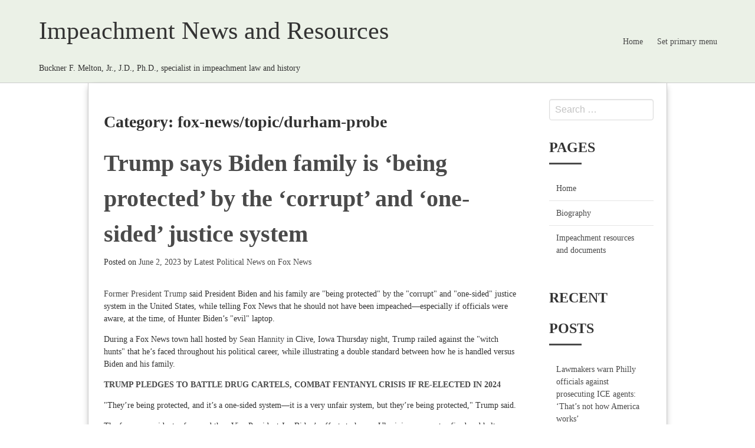

--- FILE ---
content_type: text/html; charset=UTF-8
request_url: http://bucknermelton.com/category/fox-news-topic-durham-probe
body_size: 28390
content:
<!DOCTYPE html>
<html lang="en-US">
<head>
<meta charset="UTF-8">
<meta http-equiv="X-UA-Compatible" content="IE=edge">
<meta name="viewport" content="width=device-width, initial-scale=1, maximum-scale=1">
<link rel="profile" href="http://gmpg.org/xfn/11">
<link rel="pingback" href="http://bucknermelton.com/xmlrpc.php">
<title>fox-news/topic/durham-probe &#8211; Impeachment News and Resources</title>
<meta name='robots' content='max-image-preview:large' />
<link rel='dns-prefetch' href='//s.w.org' />
<link rel="alternate" type="application/rss+xml" title="Impeachment News and Resources &raquo; Feed" href="http://bucknermelton.com/feed" />
<link rel="alternate" type="application/rss+xml" title="Impeachment News and Resources &raquo; Comments Feed" href="http://bucknermelton.com/comments/feed" />
<link rel="alternate" type="application/rss+xml" title="Impeachment News and Resources &raquo; fox-news/topic/durham-probe Category Feed" href="http://bucknermelton.com/category/fox-news-topic-durham-probe/feed" />
		<!-- This site uses the Google Analytics by MonsterInsights plugin v8.10.0 - Using Analytics tracking - https://www.monsterinsights.com/ -->
							<script
				src="//www.googletagmanager.com/gtag/js?id=UA-153720950-1"  data-cfasync="false" data-wpfc-render="false" type="text/javascript" async></script>
			<script data-cfasync="false" data-wpfc-render="false" type="text/javascript">
				var mi_version = '8.10.0';
				var mi_track_user = true;
				var mi_no_track_reason = '';
				
								var disableStrs = [
															'ga-disable-UA-153720950-1',
									];

				/* Function to detect opted out users */
				function __gtagTrackerIsOptedOut() {
					for (var index = 0; index < disableStrs.length; index++) {
						if (document.cookie.indexOf(disableStrs[index] + '=true') > -1) {
							return true;
						}
					}

					return false;
				}

				/* Disable tracking if the opt-out cookie exists. */
				if (__gtagTrackerIsOptedOut()) {
					for (var index = 0; index < disableStrs.length; index++) {
						window[disableStrs[index]] = true;
					}
				}

				/* Opt-out function */
				function __gtagTrackerOptout() {
					for (var index = 0; index < disableStrs.length; index++) {
						document.cookie = disableStrs[index] + '=true; expires=Thu, 31 Dec 2099 23:59:59 UTC; path=/';
						window[disableStrs[index]] = true;
					}
				}

				if ('undefined' === typeof gaOptout) {
					function gaOptout() {
						__gtagTrackerOptout();
					}
				}
								window.dataLayer = window.dataLayer || [];

				window.MonsterInsightsDualTracker = {
					helpers: {},
					trackers: {},
				};
				if (mi_track_user) {
					function __gtagDataLayer() {
						dataLayer.push(arguments);
					}

					function __gtagTracker(type, name, parameters) {
						if (!parameters) {
							parameters = {};
						}

						if (parameters.send_to) {
							__gtagDataLayer.apply(null, arguments);
							return;
						}

						if (type === 'event') {
							
														parameters.send_to = monsterinsights_frontend.ua;
							__gtagDataLayer(type, name, parameters);
													} else {
							__gtagDataLayer.apply(null, arguments);
						}
					}

					__gtagTracker('js', new Date());
					__gtagTracker('set', {
						'developer_id.dZGIzZG': true,
											});
															__gtagTracker('config', 'UA-153720950-1', {"forceSSL":"true","link_attribution":"true"} );
										window.gtag = __gtagTracker;										(function () {
						/* https://developers.google.com/analytics/devguides/collection/analyticsjs/ */
						/* ga and __gaTracker compatibility shim. */
						var noopfn = function () {
							return null;
						};
						var newtracker = function () {
							return new Tracker();
						};
						var Tracker = function () {
							return null;
						};
						var p = Tracker.prototype;
						p.get = noopfn;
						p.set = noopfn;
						p.send = function () {
							var args = Array.prototype.slice.call(arguments);
							args.unshift('send');
							__gaTracker.apply(null, args);
						};
						var __gaTracker = function () {
							var len = arguments.length;
							if (len === 0) {
								return;
							}
							var f = arguments[len - 1];
							if (typeof f !== 'object' || f === null || typeof f.hitCallback !== 'function') {
								if ('send' === arguments[0]) {
									var hitConverted, hitObject = false, action;
									if ('event' === arguments[1]) {
										if ('undefined' !== typeof arguments[3]) {
											hitObject = {
												'eventAction': arguments[3],
												'eventCategory': arguments[2],
												'eventLabel': arguments[4],
												'value': arguments[5] ? arguments[5] : 1,
											}
										}
									}
									if ('pageview' === arguments[1]) {
										if ('undefined' !== typeof arguments[2]) {
											hitObject = {
												'eventAction': 'page_view',
												'page_path': arguments[2],
											}
										}
									}
									if (typeof arguments[2] === 'object') {
										hitObject = arguments[2];
									}
									if (typeof arguments[5] === 'object') {
										Object.assign(hitObject, arguments[5]);
									}
									if ('undefined' !== typeof arguments[1].hitType) {
										hitObject = arguments[1];
										if ('pageview' === hitObject.hitType) {
											hitObject.eventAction = 'page_view';
										}
									}
									if (hitObject) {
										action = 'timing' === arguments[1].hitType ? 'timing_complete' : hitObject.eventAction;
										hitConverted = mapArgs(hitObject);
										__gtagTracker('event', action, hitConverted);
									}
								}
								return;
							}

							function mapArgs(args) {
								var arg, hit = {};
								var gaMap = {
									'eventCategory': 'event_category',
									'eventAction': 'event_action',
									'eventLabel': 'event_label',
									'eventValue': 'event_value',
									'nonInteraction': 'non_interaction',
									'timingCategory': 'event_category',
									'timingVar': 'name',
									'timingValue': 'value',
									'timingLabel': 'event_label',
									'page': 'page_path',
									'location': 'page_location',
									'title': 'page_title',
								};
								for (arg in args) {
																		if (!(!args.hasOwnProperty(arg) || !gaMap.hasOwnProperty(arg))) {
										hit[gaMap[arg]] = args[arg];
									} else {
										hit[arg] = args[arg];
									}
								}
								return hit;
							}

							try {
								f.hitCallback();
							} catch (ex) {
							}
						};
						__gaTracker.create = newtracker;
						__gaTracker.getByName = newtracker;
						__gaTracker.getAll = function () {
							return [];
						};
						__gaTracker.remove = noopfn;
						__gaTracker.loaded = true;
						window['__gaTracker'] = __gaTracker;
					})();
									} else {
										console.log("");
					(function () {
						function __gtagTracker() {
							return null;
						}

						window['__gtagTracker'] = __gtagTracker;
						window['gtag'] = __gtagTracker;
					})();
									}
			</script>
				<!-- / Google Analytics by MonsterInsights -->
				<script type="text/javascript">
			window._wpemojiSettings = {"baseUrl":"https:\/\/s.w.org\/images\/core\/emoji\/13.1.0\/72x72\/","ext":".png","svgUrl":"https:\/\/s.w.org\/images\/core\/emoji\/13.1.0\/svg\/","svgExt":".svg","source":{"concatemoji":"http:\/\/bucknermelton.com\/wp-includes\/js\/wp-emoji-release.min.js?ver=5.8.12"}};
			!function(e,a,t){var n,r,o,i=a.createElement("canvas"),p=i.getContext&&i.getContext("2d");function s(e,t){var a=String.fromCharCode;p.clearRect(0,0,i.width,i.height),p.fillText(a.apply(this,e),0,0);e=i.toDataURL();return p.clearRect(0,0,i.width,i.height),p.fillText(a.apply(this,t),0,0),e===i.toDataURL()}function c(e){var t=a.createElement("script");t.src=e,t.defer=t.type="text/javascript",a.getElementsByTagName("head")[0].appendChild(t)}for(o=Array("flag","emoji"),t.supports={everything:!0,everythingExceptFlag:!0},r=0;r<o.length;r++)t.supports[o[r]]=function(e){if(!p||!p.fillText)return!1;switch(p.textBaseline="top",p.font="600 32px Arial",e){case"flag":return s([127987,65039,8205,9895,65039],[127987,65039,8203,9895,65039])?!1:!s([55356,56826,55356,56819],[55356,56826,8203,55356,56819])&&!s([55356,57332,56128,56423,56128,56418,56128,56421,56128,56430,56128,56423,56128,56447],[55356,57332,8203,56128,56423,8203,56128,56418,8203,56128,56421,8203,56128,56430,8203,56128,56423,8203,56128,56447]);case"emoji":return!s([10084,65039,8205,55357,56613],[10084,65039,8203,55357,56613])}return!1}(o[r]),t.supports.everything=t.supports.everything&&t.supports[o[r]],"flag"!==o[r]&&(t.supports.everythingExceptFlag=t.supports.everythingExceptFlag&&t.supports[o[r]]);t.supports.everythingExceptFlag=t.supports.everythingExceptFlag&&!t.supports.flag,t.DOMReady=!1,t.readyCallback=function(){t.DOMReady=!0},t.supports.everything||(n=function(){t.readyCallback()},a.addEventListener?(a.addEventListener("DOMContentLoaded",n,!1),e.addEventListener("load",n,!1)):(e.attachEvent("onload",n),a.attachEvent("onreadystatechange",function(){"complete"===a.readyState&&t.readyCallback()})),(n=t.source||{}).concatemoji?c(n.concatemoji):n.wpemoji&&n.twemoji&&(c(n.twemoji),c(n.wpemoji)))}(window,document,window._wpemojiSettings);
		</script>
		<style type="text/css">
img.wp-smiley,
img.emoji {
	display: inline !important;
	border: none !important;
	box-shadow: none !important;
	height: 1em !important;
	width: 1em !important;
	margin: 0 .07em !important;
	vertical-align: -0.1em !important;
	background: none !important;
	padding: 0 !important;
}
</style>
	<link rel='stylesheet' id='wp-block-library-css'  href='http://bucknermelton.com/wp-includes/css/dist/block-library/style.min.css?ver=5.8.12' type='text/css' media='all' />
<link rel='stylesheet' id='style-css'  href='http://bucknermelton.com/wp-content/themes/beam/style.css?ver=5.8.12' type='text/css' media='all' />
<script type='text/javascript' src='http://bucknermelton.com/wp-content/plugins/google-analytics-for-wordpress/assets/js/frontend-gtag.min.js?ver=8.10.0' id='monsterinsights-frontend-script-js'></script>
<script data-cfasync="false" data-wpfc-render="false" type="text/javascript" id='monsterinsights-frontend-script-js-extra'>/* <![CDATA[ */
var monsterinsights_frontend = {"js_events_tracking":"true","download_extensions":"doc,pdf,ppt,zip,xls,docx,pptx,xlsx","inbound_paths":"[{\"path\":\"\\\/go\\\/\",\"label\":\"affiliate\"},{\"path\":\"\\\/recommend\\\/\",\"label\":\"affiliate\"}]","home_url":"http:\/\/bucknermelton.com","hash_tracking":"false","ua":"UA-153720950-1","v4_id":""};/* ]]> */
</script>
<script type='text/javascript' src='http://bucknermelton.com/wp-content/plugins/1and1-wordpress-assistant/js/cookies.js?ver=5.8.12' id='1and1-wp-cookies-js'></script>
<link rel="https://api.w.org/" href="http://bucknermelton.com/wp-json/" /><link rel="alternate" type="application/json" href="http://bucknermelton.com/wp-json/wp/v2/categories/961" /><link rel="EditURI" type="application/rsd+xml" title="RSD" href="http://bucknermelton.com/xmlrpc.php?rsd" />
<link rel="wlwmanifest" type="application/wlwmanifest+xml" href="http://bucknermelton.com/wp-includes/wlwmanifest.xml" /> 
<meta name="generator" content="WordPress 5.8.12" />
<style id="kirki-inline-styles">.site-header{background-color:#ebf1e7;}.navbar-item{color:#4a4a4a;}.navbar-burger{color:#4a4a4a;}.site-footer{background-color:#ebf1e7;color:#4a4a4a;}.footer-navigation a,.site-footer a{color:#4a4a4a;}body{font-family:Georgia,Times,"Times New Roman",serif;font-size:14px;font-weight:400;letter-spacing:0px;line-height:1.5;text-align:left;text-transform:none;color:#333333;}</style></head>

<body class="archive category category-fox-news-topic-durham-probe category-961 group-blog width-980px sidebar-right">
        <header id="masthead" class="site-header">
		<div class="container">
            <nav class="navbar is-transparent">
                            <div class="navbar-brand">
                    <div class="navbar-brand-wrap">
                                        <p class="site-name">Impeachment News and Resources</p>
                                        <p class="site-description">Buckner F. Melton, Jr., J.D., Ph.D., specialist in impeachment law and history</p>
                                        </div>
                    <div class="navbar-burger burger" data-target="navbar">
                    <span></span>
                    <span></span>
                    <span></span>
                    </div>
                </div>
                                <div id="navbar" class="navbar-menu ">
                    <div class="navbar-end">
                      <ul id="menu-fallback-menu" class="menu"><a class="navbar-item" href="/">Home</a><a class="navbar-item" href="http://bucknermelton.com/wp-admin/nav-menus.php">Set primary menu</a></ul>
                      </div>
                </div>
            </nav>
		</div>
      
    </header><!-- #header-->
			<div id="content" class="container site-content">
		<div class="columns site-content-inner">
			<div id="primary" class="column is-9 content-area">
				<main id="main" class="site-main">

				
					<header class="page-header">
						<h1 class="page-title">Category: <span>fox-news/topic/durham-probe</span></h1>					</header><!-- .page-header -->

					<article id="post-62218" class="post-62218 post type-post status-publish format-standard hentry category-1913622f-98d6-5f1c-90a3-3d8e30e6d114 category-article category-fnc category-fox-news category-fox-news-news-events-russia-investigation category-fox-news-person-donald-trump category-fox-news-person-hunter-biden category-fox-news-person-joe-biden category-fox-news-politics category-fox-news-politics-executive-white-house category-fox-news-politics-justice-department category-fox-news-shows-hannity category-fox-news-shows-hannity-transcript-hannitys-monologue category-fox-news-tech-topics-fbi category-fox-news-topic-durham-probe">
	<header class="entry-header">
		<h1 class="entry-title"><a href="https://www.foxnews.com/politics/trump-says-biden-family-being-protected-corrupt-one-sided-justice-system" rel="bookmark">Trump says Biden family is &#8216;being protected&#8217; by the &#8216;corrupt&#8217; and &#8216;one-sided&#8217; justice system</a></h1>

				<div class="entry-meta">
		<span class="posted-on">Posted on <a href="https://www.foxnews.com/politics/trump-says-biden-family-being-protected-corrupt-one-sided-justice-system" rel="bookmark"><time class="entry-date published updated" datetime="2023-06-02T02:55:28+00:00">June 2, 2023</time></a></span><span class="byline"> by <span class="author vcard"><a class="url fn n" href="http://bucknermelton.com/author/latest-political-news-on-fox-news">Latest Political News on Fox News</a></span></span>		</div><!-- .entry-meta -->
			</header><!-- .entry-header -->

	
	<div class="entry-content">
		<p><a href="https://www.foxnews.com/category/person/donald-trump" >Former President Trump</a> said President Biden and his family are "being protected" by the "corrupt" and "one-sided" justice system in the United States, while telling Fox News that he should not have been impeached—especially if officials were aware, at the time, of Hunter Biden’s "evil" laptop.</p> <p>During a Fox News town hall hosted by <a href="https://www.foxnews.com/video/6328638265112" >Sean Hannity</a> in Clive, Iowa Thursday night, Trump railed against the "witch hunts" that he’s faced throughout his political career, while illustrating a double standard between how he is handled versus Biden and his family.</p> <p><a href="https://www.foxnews.com/politics/trump-deploy-military-assets-inflict-maximum-damage-cartels-elected-2024" ><strong>TRUMP PLEDGES TO BATTLE DRUG CARTELS, COMBAT FENTANYL CRISIS IF RE-ELECTED IN 2024</strong></a></p> <p>"They’re being protected, and it’s a one-sided system—it is a very unfair system, but they’re being protected," Trump said.</p> <p>The former president referenced then-Vice President Joe Biden’s efforts to have a Ukrainian prosecutor fired and halt an investigation into Burisma Holdings—a Ukrainian natural gas firm where Hunter Biden sat on the board.</p> <p>During a call in July 2019, Trump pressed Ukrainian President Volodymyr Zelenskyy to launch investigations into the Biden family’s actions and business dealings in Ukraine—specifically Hunter Biden’s ventures with Ukrainian natural gas firm Burisma Holdings, and Joe Biden’s successful efforts in having the prosecutor, Viktor Shokin, ousted.</p> <p>Trump's request came after millions in U.S. military aid to Ukraine had been frozen, which Democrats cited as a quid pro quo arrangement. Democrats also claimed Trump was meddling in the 2020 presidential election by asking a foreign leader to look into a Democratic political opponent.</p> <p>But Trump’s questions about Hunter Biden were not unfounded. Hunter Biden, at the time of Trump’s first impeachment, had already been under federal criminal investigation for his tax affairs, prompted by suspicious foreign transactions, for more than a year.</p> <p><a href="https://www.foxnews.com/politics/ukraine-prosecutor-biden-burisma-back-off-state-department-files" ><strong>FLASHBACK: EX-UKRAINE PROSECUTOR SAID HE WAS TOLD TO BACK OFF PROBE OF BIDEN-LINKED FIRM, FILES SHOW</strong></a></p> <p>That investigation, which is ongoing and being run out of the U.S. Attorney’s Office for Delaware, was opened in 2018.</p> <p>Fox News Digital first reported the existence of some type of federal investigation involving Hunter Biden in October 2020, ahead of the last presidential election. It became known then that the FBI had <a href="https://www.foxnews.com/politics/fbi-purported-hunter-biden-laptop-sources" >subpoenaed the laptop</a> purportedly belonging to Hunter Biden in the course of an existing <a href="https://www.foxnews.com/politics/laptop-hunter-biden-linked-fbi-money-laundering-probe" >money laundering investigation.</a></p> <p>"When you look at all of this criminality <a href="https://www.foxnews.com/politics/senate-gop-demand-answers-on-status-of-security-clearances-for-signatories-of-hunter-biden-laptop-letter" >like the laptop </a>has so much stuff on it," Trump said during the town hall Thursday. "It’s so bad. It's so evil, and yet, they don’t want to do anything."</p> <p>Trump said the laptop "even affected the impeachment hoax number one." </p> <p>"If they read the laptop, and they had the laptop, it should not have proceeded, because I was right," Trump said. "It is a dual system of government."</p> <p>Trump added: "You can’t have law and order in a country where you have such corruption."</p> <p>The House voted to impeach Trump in December 2019 on two counts— abuse of power and obstruction of Congress. The Senate voted for acquittal in February 2020. Trump was also impeached in January 2021 on a charge of inciting an insurrection for the Jan. 6 Capitol riot—making him the first and only president to be impeached, and ultimately acquitted, twice in history.</p> <p><a href="https://www.foxnews.com/politics/trump-targeted-look-investigations-involving-former-president-from-russia-mar-a-lago" ><strong>TRUMP TARGETED: A LOOK AT PROBES INVOLVING THE FORMER PRESIDENT; FROM STORMY DANIELS TO RUSSIA TO MAR-A-LAGO</strong></a></p> <p>Meanwhile, Trump shifted, reflecting on the Russia investigation. </p> <p>"From the day I got in, I was under siege by people that had been in Washington for many years, put in there by different presidents," Trump said. "In most cases, people that were against me."</p> <p>He added: "They spied on my campaign, they did all sorts of things. I was under investigation and under siege and so were my people." </p> <p>Trump said that if he "wasn’t tough," he "wouldn’t be here right now." </p> <p>"I guarantee that if I didn’t fight back, I wouldn’t be here," Trump said. "What they did was so bad, and they’ve been caught now." <br><br>Trump was referring to Special Counsel John Durham’s final report, which Fox News Digital first reported last month. Durham, after years of investigating, found that the Department of Justice and FBI "failed to uphold their mission of strict fidelity to the law" when it launched the Trump-Russia investigation.</p> <p><a href="https://www.foxnews.com/politics/trump-heavy-price-pay-comey-democrats-release-durham-report" ><strong>TRUMP SAYS THERE 'MUST BE A HEAVY PRICE TO PAY' FOR COMEY, DEMOCRATS AFTER RELEASE OF DURHAM REPORT</strong></a></p> <p>Durham was appointed by former Attorney General Bill Barr to investigate the origins of the FBI's original Russia investigation, known as "Crossfire Hurricane." That investigation looked into whether the <a href="https://www.foxnews.com/media/trump-president-2024-not-just-possible-but-likely-historian" ><u>Trump campaign</u></a> coordinated with Russia to influence the 2016 presidential election.</p> <p>Durham also found that the FBI relied significantly on "investigative leads provided or funded (directly or indirectly) by Trump's political opponents." </p> <p><a href="https://www.foxnews.com/download" ><strong>CLICK HERE TO GET THE FOX NEWS APP</strong></a></p> <p>"So far, nothing’s happened to them of consequence," Trump said. </p> <p>Durham is expected to testify before the House Judiciary Committee on his investigation's findings later this month. </p>	</div><!-- .entry-content -->
	
	<footer class="entry-meta">
	<span class="cat-links clearfix">Posted in <a href="http://bucknermelton.com/category/1913622f-98d6-5f1c-90a3-3d8e30e6d114" rel="category tag">1913622f-98d6-5f1c-90a3-3d8e30e6d114</a>, <a href="http://bucknermelton.com/category/article" rel="category tag">article</a>, <a href="http://bucknermelton.com/category/fnc" rel="category tag">fnc</a>, <a href="http://bucknermelton.com/category/fox-news" rel="category tag">Fox News</a>, <a href="http://bucknermelton.com/category/fox-news-news-events-russia-investigation" rel="category tag">fox-news/news-events/russia-investigation</a>, <a href="http://bucknermelton.com/category/fox-news-person-donald-trump" rel="category tag">fox-news/person/donald-trump</a>, <a href="http://bucknermelton.com/category/fox-news-person-hunter-biden" rel="category tag">fox-news/person/hunter-biden</a>, <a href="http://bucknermelton.com/category/fox-news-person-joe-biden" rel="category tag">fox-news/person/joe-biden</a>, <a href="http://bucknermelton.com/category/fox-news-politics" rel="category tag">fox-news/politics</a>, <a href="http://bucknermelton.com/category/fox-news-politics-executive-white-house" rel="category tag">fox-news/politics/executive/white-house</a>, <a href="http://bucknermelton.com/category/fox-news-politics-justice-department" rel="category tag">fox-news/politics/justice-department</a>, <a href="http://bucknermelton.com/category/fox-news-shows-hannity" rel="category tag">fox-news/shows/hannity</a>, <a href="http://bucknermelton.com/category/fox-news-shows-hannity-transcript-hannitys-monologue" rel="category tag">fox-news/shows/hannity/transcript/hannitys-monologue</a>, <a href="http://bucknermelton.com/category/fox-news-tech-topics-fbi" rel="category tag">fox-news/tech/topics/fbi</a>, <a href="http://bucknermelton.com/category/fox-news-topic-durham-probe" rel="category tag">fox-news/topic/durham-probe</a></span>	</footer><!-- .entry-meta -->

</article><!-- #post-## -->
<article id="post-61958" class="post-61958 post type-post status-publish format-standard hentry category-8cf5d49f-2722-5cfc-ae64-a8998864aa6c category-article category-fnc category-fox-news category-fox-news-news-events-russia-investigation category-fox-news-person-donald-trump category-fox-news-person-jerrold-nadler category-fox-news-politics category-fox-news-topic-durham-probe category-fox-news-world-world-regions-russia">
	<header class="entry-header">
		<h1 class="entry-title"><a href="https://www.foxnews.com/politics/nadler-claims-trump-campaign-russia-collusion-contradicted-durham-report" rel="bookmark">Nadler claims of Trump-campaign Russia collusion contradicted by Durham report</a></h1>

				<div class="entry-meta">
		<span class="posted-on">Posted on <a href="https://www.foxnews.com/politics/nadler-claims-trump-campaign-russia-collusion-contradicted-durham-report" rel="bookmark"><time class="entry-date published updated" datetime="2023-05-23T09:00:03+00:00">May 23, 2023</time></a></span><span class="byline"> by <span class="author vcard"><a class="url fn n" href="http://bucknermelton.com/author/latest-political-news-on-fox-news">Latest Political News on Fox News</a></span></span>		</div><!-- .entry-meta -->
			</header><!-- .entry-header -->

	
	<div class="entry-content">
		<p><a href="https://www.foxnews.com/category/person/jerrold-nadler" >Rep. Jerry Nadler, D-N.Y.,</a> once said it was "very clear" the Trump campaign colluded with the Russians in the 2016 election — a claim later contradicted by the release of Special Counsel John Durham's report on the Russia investigation.</p> <p>"It’s become very clear that the Trump campaign colluded with the Russians in trying to subvert the election," Nadler told CNN in November 2018. "The president is right to be nervous right now, because it appears that time is running out when he can hold himself above the law."</p> <p><a href="https://www.foxnews.com/politics/durham-report-contradicts-guarantee-maxine-waters-trump-colluded-russia" ><strong>DURHAM REPORT CONTRADICTS 'GUARANTEE' FROM MAXINE WATERS THAT TRUMP COLLUDED WITH RUSSIA</strong></a></p> <p>The comments now conflict with <a href="https://www.foxnews.com/opinion/durham-report-heres-how-restore-accountability-rule-law" >the Durham report</a>, which concluded in May that federal agencies had no "actual evidence of collusion" to justify its launch of the Trump-Russia investigation. This added to the conclusion of Special Counsel Robert Mueller's report in 2019 that determined there was no evidence of a criminal plot to influence the 2016 election. </p> <p>Nadler, in the 2018 interview, said evidence would soon surface to prove Trump's personal involvement in collusion with Russia.</p> <p>"The walls are tightening about his knowledge of the collusion with the Russians," Nadler said. </p> <p><a href="https://www.foxnews.com/media/adam-schiff-repeatedly-claimed-evidence-russian-collusion-denounces-durham-report-flawed" ><strong><u>ADAM SCHIFF, WHO REPEATEDLY CLAIMED EVIDENCE OF RUSSIAN COLLUSION, DENOUNCES DURHAM REPORT AS 'FLAWED'</u></strong></a></p> <p>This evidence never arose, but Nadler later said in a January 2020 interview with CBS that Trump attempted to rig the 2020 election just "as he worked with the Russians to try to rig the 2016 election." The comments came amid the impeachment push over Trump's call with <a href="https://www.foxnews.com/category/world/volodymyr-zelenskyy" >Ukrainian President Volodymr Zelensky</a> to investigate then-candidate Joe Biden.</p> <p>"The reason he did that was in order to extort a foreign government to smear his political opponents for his personal benefits and to help try to rig the 2020 election as he worked with the Russians to try to rig the 2016 election," Nadler said. "Same pattern."</p> <p><a href="https://www.foxnews.com/politics/durham-doj-fbi-failed-uphold-mission-strict-fidelity-law-trump-russia-probe" ><strong><u>DURHAM FINDS DOJ, FBI 'FAILED TO UPHOLD' MISSION OF 'STRICT FIDELITY TO THE LAW' IN TRUMP-RUSSIA PROBE</u></strong></a></p> <p><a href="https://foxnews.com/download" ><strong><u>CLICK HERE TO GET THE FOX NEWS APP</u></strong></a></p> <p>The Durham report concluded the Trump-Russia investigation was based upon "raw, unanalyzed and uncorroborated intelligence." The launch of the investigation despite the lack of evidence, the report said, showed the Department of Justice and FBI "failed to uphold their mission of strict fidelity to the law." The report also concluded the agencies relied heavily upon leads for information "provided or funded (directly or indirectly) by Trump's political opponents."</p>	</div><!-- .entry-content -->
	
	<footer class="entry-meta">
	<span class="cat-links clearfix">Posted in <a href="http://bucknermelton.com/category/8cf5d49f-2722-5cfc-ae64-a8998864aa6c" rel="category tag">8cf5d49f-2722-5cfc-ae64-a8998864aa6c</a>, <a href="http://bucknermelton.com/category/article" rel="category tag">article</a>, <a href="http://bucknermelton.com/category/fnc" rel="category tag">fnc</a>, <a href="http://bucknermelton.com/category/fox-news" rel="category tag">Fox News</a>, <a href="http://bucknermelton.com/category/fox-news-news-events-russia-investigation" rel="category tag">fox-news/news-events/russia-investigation</a>, <a href="http://bucknermelton.com/category/fox-news-person-donald-trump" rel="category tag">fox-news/person/donald-trump</a>, <a href="http://bucknermelton.com/category/fox-news-person-jerrold-nadler" rel="category tag">fox-news/person/jerrold-nadler</a>, <a href="http://bucknermelton.com/category/fox-news-politics" rel="category tag">fox-news/politics</a>, <a href="http://bucknermelton.com/category/fox-news-topic-durham-probe" rel="category tag">fox-news/topic/durham-probe</a>, <a href="http://bucknermelton.com/category/fox-news-world-world-regions-russia" rel="category tag">fox-news/world/world-regions/russia</a></span>	</footer><!-- .entry-meta -->

</article><!-- #post-## -->
<article id="post-61816" class="post-61816 post type-post status-publish format-standard hentry category-a7e4eac0-4935-5f5c-a0e3-115d0ef770ed category-article category-fnc category-fox-news category-fox-news-news-events-russia-investigation category-fox-news-person-donald-trump category-fox-news-person-maxine-waters category-fox-news-politics category-fox-news-topic-durham-probe category-fox-news-world-world-regions-russia">
	<header class="entry-header">
		<h1 class="entry-title"><a href="https://www.foxnews.com/politics/durham-report-contradicts-guarantee-maxine-waters-trump-colluded-russia" rel="bookmark">Durham report contradicts &#8216;guarantee&#8217; from Maxine Waters that Trump colluded with Russia</a></h1>

				<div class="entry-meta">
		<span class="posted-on">Posted on <a href="https://www.foxnews.com/politics/durham-report-contradicts-guarantee-maxine-waters-trump-colluded-russia" rel="bookmark"><time class="entry-date published updated" datetime="2023-05-18T20:29:28+00:00">May 18, 2023</time></a></span><span class="byline"> by <span class="author vcard"><a class="url fn n" href="http://bucknermelton.com/author/latest-political-news-on-fox-news">Latest Political News on Fox News</a></span></span>		</div><!-- .entry-meta -->
			</header><!-- .entry-header -->

	
	<div class="entry-content">
		<p>Rep. Maxine Waters, D-Calif., once said she guaranteed that President Donald Trump colluded with Russia to win the White House in 2016 – a claim contradicted by this week's release of Special Counsel John Durham's report on the Trump investigation.</p> <p>"Here you have a president who I can tell you, I guarantee you, is in collusion with the Russians to undermine our democracy," Waters said in September 2017.</p> <p><a href="https://www.foxnews.com/media/adam-schiff-repeatedly-claimed-evidence-russian-collusion-denounces-durham-report-flawed" ><strong>ADAM SCHIFF, WHO REPEATEDLY CLAIMED EVIDENCE OF RUSSIAN COLLUSION, DENOUNCES DURHAM REPORT AS 'FLAWED'</strong></a></p> <p>The Durham probe, released nearly six years after that comment, determined that the investigation into the Trump campaign's connection with Russia was premised on "raw, unanalyzed and uncorroborated intelligence." The investigation, the report concluded, had no "actual evidence of collusion" to justify its launch, and the actions from the Department of Justice and FBI "failed to uphold their mission of strict fidelity to the law."</p> <p>Waters emerged as an early proponent of the Russia collusion theory. She introduced legislation to investigate Trump over collusion claims less than a month after his inauguration. She later called for his impeachment.</p> <p>"I will fight every day until he is impeached," Waters said in April 2017. "Impeach 45."</p> <p><a href="https://www.foxnews.com/politics/durham-doj-fbi-failed-uphold-mission-strict-fidelity-law-trump-russia-probe" ><strong>DURHAM FINDS DOJ, FBI 'FAILED TO UPHOLD' MISSION OF 'STRICT FIDELITY TO THE LAW' IN TRUMP-RUSSIA PROBE</strong></a></p> <p>The Durham <a href="https://www.foxnews.com/politics/durham-doj-fbi-failed-uphold-mission-strict-fidelity-law-trump-russia-probe" >probe</a> concluded the core problem with the launch of the Russia collusion investigation, which was titled "Crossfire Hurricane," was that it relied on information from sources openly opposed to Trump's presidency.</p> <p>"In particular, there was significant reliance on investigative leads provided or funded (directly or indirectly) by Trump's political opponents," the report stated. "The Department did not adequately examine or question these materials and the motivations of those providing them, even when at about the same time the Director of the FBI and others learned of significant and potentially contrary intelligence."</p> <p><a href="https://www.foxnews.com/media/karine-jean-pierre-ends-press-briefing-pressed-durham-report-fled-podium" ><strong>JEAN PIERRE ENDS BRIEFING AFTER BEING PRESSED ON DURHAM REPORT</strong></a></p> <p><a href="https://foxnews.com/download" ><strong><u>CLICK HERE TO GET THE FOX NEWS APP</u></strong></a></p> <p>Special Counsel Robert Mueller released his <a href="https://www.foxnews.com/media/karine-jean-pierre-ends-press-briefing-pressed-durham-report-fled-podium" >investigation</a> into Trump-Russia collusion in April 2019, concluding there was no evidence of criminal conspiracy to influence the 2016 election.</p> <p>Waters' office did not respond to a request for comment.</p>	</div><!-- .entry-content -->
	
	<footer class="entry-meta">
	<span class="cat-links clearfix">Posted in <a href="http://bucknermelton.com/category/a7e4eac0-4935-5f5c-a0e3-115d0ef770ed" rel="category tag">a7e4eac0-4935-5f5c-a0e3-115d0ef770ed</a>, <a href="http://bucknermelton.com/category/article" rel="category tag">article</a>, <a href="http://bucknermelton.com/category/fnc" rel="category tag">fnc</a>, <a href="http://bucknermelton.com/category/fox-news" rel="category tag">Fox News</a>, <a href="http://bucknermelton.com/category/fox-news-news-events-russia-investigation" rel="category tag">fox-news/news-events/russia-investigation</a>, <a href="http://bucknermelton.com/category/fox-news-person-donald-trump" rel="category tag">fox-news/person/donald-trump</a>, <a href="http://bucknermelton.com/category/fox-news-person-maxine-waters" rel="category tag">fox-news/person/maxine-waters</a>, <a href="http://bucknermelton.com/category/fox-news-politics" rel="category tag">fox-news/politics</a>, <a href="http://bucknermelton.com/category/fox-news-topic-durham-probe" rel="category tag">fox-news/topic/durham-probe</a>, <a href="http://bucknermelton.com/category/fox-news-world-world-regions-russia" rel="category tag">fox-news/world/world-regions/russia</a></span>	</footer><!-- .entry-meta -->

</article><!-- #post-## -->
<article id="post-60888" class="post-60888 post type-post status-publish format-standard hentry category-96b725d1-d095-5bec-ae03-4f495607c52d category-article category-fnc category-fox-news category-fox-news-news-events-russia-investigation category-fox-news-person-donald-trump category-fox-news-politics category-fox-news-politics-house-of-representatives-democrats category-fox-news-politics-justice-department category-fox-news-politics-senate-democrats category-fox-news-politics-trump-impeachment-inquiry category-fox-news-tech-topics-fbi category-fox-news-topic-durham-probe category-fox-news-us-democratic-party">
	<header class="entry-header">
		<h1 class="entry-title"><a href="https://www.foxnews.com/politics/trump-targeted-look-investigations-involving-former-president-from-russia-mar-a-lago" rel="bookmark">Trump targeted: A look at probes involving the former president; from Stormy Daniels to Russia to Mar-a-Lago</a></h1>

				<div class="entry-meta">
		<span class="posted-on">Posted on <a href="https://www.foxnews.com/politics/trump-targeted-look-investigations-involving-former-president-from-russia-mar-a-lago" rel="bookmark"><time class="entry-date published" datetime="2022-08-11T06:00:22+00:00">August 11, 2022</time>
 (Updated <time class="updated" datetime="2023-03-31T06:00:22+00:00">March 31, 2023)</time></a></span><span class="byline"> by <span class="author vcard"><a class="url fn n" href="http://bucknermelton.com/author/latest-political-news-on-fox-news">Latest Political News on Fox News</a></span></span>		</div><!-- .entry-meta -->
			</header><!-- .entry-header -->

	
	<div class="entry-content">
		<p>Former President Trump was indicted by a Manhattan grand jury Thursday after a years-long investigation led by the Manhattan District Attorney's Office. </p> <p>The former president of the United States and the leading Republican candidate for the White House in 2024 was charged Thursday, after weeks of speculation on whether Manhattan District Attorney Alvin Bragg would seek to indict him related to hush money payments made before the 2016 presidential election. </p> <p>Trump's presidency was clouded by investigations — several probed whether he colluded with Russia to influence the 2016 election, some focused on his finances, and others led to impeachment, making him the first president in United States history to have been impeached twice.</p> <p>Trump’s post-presidential life is reminiscent of his days in the Oval Office, marred by probes which the former president and his allies say are all just part of an effort by his political opponents to derail his 2024 presidential campaign.</p> <p>Trump was indicted on March 30, 2023 after the Manhattan District Attorney's Office's years-long investigation, possibly for hush money payments. </p> <p>Manhattan District Attorney Alvin Bragg has been investigating Trump for hush money payments made leading up to the 2016 presidential election. </p> <p><a href="https://www.foxnews.com/politics/trump-indicted-manhattan-da-probe-stormy-daniels-hush-money-payment" ><strong>TRUMP INDICTED AFTER MANHATTAN DA PROBE FOR HUSH MONEY PAYMENTS</strong></a></p> <p>These include the $130,000 payment made to adult film actress Stormy Daniels, and the $150,000 payment made to former Playboy model <a href="https://www.foxnews.com/politics/prosecutors-wont-charge-national-enquirer-parent-company-over-payment-to-ex-playboy-model-who-claimed-trump-affair" ><u>Karen McDougal. </u></a></p> <p><a href="https://www.foxnews.com/politics/manhattan-das-office-asked-meeting-law-enforcement-possible-trump-indictment" ><strong>MANHATTAN DA'S OFFICE 'ASKED FOR A MEETING' WITH LAW ENFORCEMENT AHEAD OF POSSIBLE TRUMP INDICTMENT</strong></a></p> <p>Hush money <a href="https://www.foxnews.com/politics/trump-manhattan-da-case-bob-costello-testifies-grand-jury-says-michael-cohen-serial-liar" ><u>payments</u></a> made to both McDougal and Daniels were revealed and reported by Fox News in 2018. Those payments had been investigated by the U.S. Attorney's Office in the Southern District of New York and by the Federal Election Commission. </p> <p>Federal prosecutors in the Southern District of New York opted out of charging Trump related to the Stormy Daniels payment in 2019, even as Cohen implicated him as part of his plea deal. The Federal Election Commission also tossed its investigation into the matter in 2021.</p> <p>The charges stem from the $130,000 hush money payment then-Trump lawyer Michael Cohen made to adult film actress Stormy Daniels, whose legal name is Stephanie Clifford, in the weeks leading up to the 2016 presidential election in exchange for her silence about an alleged sexual encounter with Trump in 2006. </p> <p>Cohen was sentenced to three years in prison in 2018 after pleading guilty to federal charges, including tax evasion, lying to Congress, and campaign finance violations. Cohen pleaded guilty to arranging payments to Daniels and model Karen McDougal to prevent them from going public with alleged affairs with Trump, which Trump has repeatedly denied. </p> <p>Cohen said Trump directed those payments. Federal prosecutors opted out of charging Trump related to the Stormy Daniels payment in 2018, even as Cohen implicated him as part of his plea deal.</p> <p>Cohen paid Daniels $130,000 through his own company and was later reimbursed by Trump's company, which logged the payments as "legal expenses." McDougal received $150,000 through the publisher of the supermarket tabloid the National Enquirer.</p> <p>The Trump Organization "grossed up" Cohen’s reimbursement for Daniels' payment for "tax purposes," according to federal prosecutors who filed the 2018 criminal charges against Cohen for the payments. </p> <p>Trump has repeatedly denied wrongdoing with regard to the payments made to Daniels, and has repeatedly said the payments were "not a campaign violation," but rather a "simple private transaction." </p> <p>The Federal Election Commission in 2021 tossed its investigation into the matter.</p> <p>The line of inquiry and potential charges come as part of an investigation opened in 2019 by then-Manhattan District Attorney Cyrus Vance. The probe was focused on possible bank, insurance and tax fraud. The case initially involved financial dealings of Trump’s Manhattan properties, including his flagship Fifth Avenue building, Trump Tower, and the valuation of his 213-acre estate Seven Springs in Westchester.</p> <p>The investigation last year led to tax fraud charges against The Trump Organization, and its finance chief Allen Weisselberg, who pleaded guilty.</p> <p><a href="https://www.foxnews.com/politics/trump-arrives-deposition-new-york-attorney-general-letitia-james-civil-investigation" ><strong>TRUMP INVOKES FIFTH AMENDMENT RIGHTS IN DEPOSITION FOR NEW YORK AG JAMES' CIVIL INVESTIGATION</strong></a></p> <p>Attorney General Merrick Garland appointed Jack Smith, a DOJ official, as special counsel to investigate Trump's alleged improper retention of classified records from his presidency at his Mar-a-Lago home. </p> <p>Smith has also taken over the Justice Department’s investigation into the Capitol riot on Jan. 6, 2021—specifically whether Trump or other officials and entities interfered with the peaceful transfer of power following the 2020 presidential election, including the certification of the Electoral College vote on Jan. 6, 2021.</p> <p>President Biden is also currently under special counsel investigation for his alleged improper retention of classified records from the Obama administration. Former Vice President Pence also had classified records at his home—a matter under review by the Justice Department. </p> <p>The appointment of a special counsel in the matter comes after the FBI, in August, in an unprecedented move, raided Trump’s private residence at <a href="https://www.foxnews.com/politics/trump-says-mar-a-lago-home-florida-siege-fbi-agents" >Mar-a-Lago i</a>n connection with an investigation into classified records the former president allegedly took with him from the White House.</p> <p>The raid was related to the National Archives and Records Administration (NARA), which said earlier this year that Trump <a href="https://www.foxnews.com/politics/national-archives-says-former-president-trump-took-classified-national-security-information-to-mar-a-lago" >took 15 boxes</a> of presidential records to his personal residence in Florida. Those boxes allegedly contained "classified national security information," and official correspondence between Trump and foreign heads of state.</p> <p>The NARA notified Congress in February that the agency recovered the 15 boxes from Mar-a-Lago and "identified items marked as classified national security information within the boxes." The matter was referred to the Justice Department by NARA.</p> <p><a href="https://www.foxnews.com/politics/fbi-would-not-let-trump-attorneys-agents-raided-mar-a-lago-warrant-nara" ><strong><u>FBI WOULD NOT LET TRUMP ATTORNEYS IN ROOMS AS AGENTS RAIDED MAR-A-LAGO, WARRANT FOCUSED ON NARA: SOURCE</u></strong></a></p> <p>Trump, earlier this year, said the National Archives did not "find" the documents, but that they were "given, upon request." Sources close to the former president said he had been cooperating and there was "no need" for the raid.</p> <p>Classified material that was reportedly confiscated by the FBI during the raid Monday included a letter to Trump from former President Obama, a letter from Kim Jong Un, a birthday dinner menu and a cocktail napkin.</p> <p>Last year, a federal appeals court paved the way for the House Ways and Means Committee to finally obtain Trump’s tax returns from the Internal Revenue Service—something the panel had been trying to obtain since 2019, under a law that permits the disclosure of an individual's tax returns to the congressional committee.</p> <p>Trump sought emergency intervention measures from the Supreme Court in an attempt to temporarily block any release of these tax records, but was denied. </p> <p>Democrats, in December 2022, released a report on Trump's tax returns. </p> <p>The committee claimed that the IRS failed to audit Trump effectively while he was in office. However, there was no evidence of collusion between the Trump administration and the IRS, nor are there any records of the former president pushing back against reviews of his tax information.</p> <p>New York Attorney General Letitia James, a Democrat, has been investigating Trump since she took office in January 2019. James brought a lawsuit against Trump in September alleging he and his company misled banks and others about the value of his assets.</p> <p>James’ claimed that Trump and his children, Donald Jr., Ivanka and Eric, as well as his associates and businesses, allegedly committed "numerous acts of fraud and misrepresentation" regarding financial statements.</p> <p>James alleged Trump "inflated his net worth by billions of dollars" and said his children helped him to do so.</p> <p>Over the summer, Trump appeared in downtown New York City for his deposition before New York Attorney General Letitia James. James’ office has been <a href="https://www.foxnews.com/category/politics/finance/investigations" >conducting a civil investigation</a> into the Trump Organization to find out whether Trump and his company improperly inflated the value of assets on financial statements in order to obtain loans and tax benefits. </p> <p>"I did nothing wrong, which is why, after five years of looking, the Federal, State and local governments, together with the Fake News Media, have found nothing," Trump said in a statement in August. </p> <p>"The <a href="https://www.foxnews.com/category/us/constitution" >United States Constitution</a> exists for this very purpose, and I will utilize it to the fullest extent to defend myself against this malicious attack by this administration, this Attorney General’s Office, and all other attacks on my family, my business, and our Country."</p> <p><a href="https://www.foxnews.com/politics/trump-raid-linked-doj-national-archives-probe-into-classified-docs-allegedly-taken-mar-a-lago" ><strong>TRUMP RAID LINKED TO DOJ, NATIONAL ARCHIVES PROBE INTO CLASSIFIED DOCS ALLEGEDLY TAKEN TO MAR-A-LAGO</strong></a></p> <p>"I once asked, ‘If you’re innocent, why are you taking the Fifth Amendment?’ Now I know the answer to that question," he continued. "When your family, your company, and all the people in your orbit have become the targets of an unfounded, politically motivated Witch Hunt supported by lawyers, prosecutors, and the Fake News Media, you have no choice." </p> <p>"If there was any question in my mind, the raid of my home, Mar-a-Lago, on Monday by <a href="https://www.foxnews.com/category/tech/topics/fbi">the FBI,</a> just two days prior to this deposition, wiped out any uncertainty," Trump said. "I have absolutely no choice because the current Administration and many prosecutors in this Country have lost all moral and ethical bounds of decency."</p> <p>Trump added: "Accordingly, under the advice of my counsel and for all of the above reasons, I declined to answer the questions under the rights and privileges afforded to every citizen under the United States Constitution."</p> <p>A spokesperson for the New York State Attorney General’s Office confirmed that the office conducted Trump’s deposition.</p> <p>"Attorney General Letitia James took part in the deposition during which Mr. Trump invoked his Fifth Amendment right against self-incrimination," the spokesperson said. "Attorney General James will pursue the facts and the law wherever they may lead."</p> <p>When Trump took office in January 2017, the FBI was in the middle of conducting a counterintelligence investigation into whether candidate Donald Trump and members of his campaign were colluding or coordinating with Russia to influence the 2016 election. That investigation was referred to inside the bureau as "Crossfire Hurricane," and began on July 31, 2016.</p> <p>That investigation was opened, despite then-CIA Director John Brennan briefing <a href="https://www.foxnews.com/category/person/barack-obama" >then-President Obama</a> on July 28, 2016 about a purported proposal from one of Hillary Clinton's campaign foreign policy advisers "to vilify Donald Trump by stirring up a scandal claiming interference by the Russian security service."</p> <p>In September 2016, the CIA properly forwarded that information through a Counterintelligence Operational Lead (CIOL) to then-FBI Director James Comey and then-Deputy Assistant Director of Counterintelligence Peter Strzok, with the subject line: "Crossfire Hurricane."</p> <p>Fox News first obtained and reported on the CIOL, which stated: "The following information is provided for the exclusive use of your bureau for background investigative action or lead purposes as appropriate."</p> <p><a href="https://www.foxnews.com/politics/despite-acquittal-durham-trial-of-sussmann-added-to-evidence-clinton-campaign-plotted-to-tie-trump-to-russia" ><strong>DESPITE ACQUITTAL, DURHAM TRIAL OF SUSSMANN ADDED TO EVIDENCE CLINTON CAMPAIGN PLOTTED TO TIE TRUMP TO RUSSIA</strong></a></p> <p> "An exchange [REDACTED] discussing US presidential candidate Hillary Clinton’s approval of a plan concerning US presidential candidate Donald Trump and Russian hackers hampering US elections as a means of distracting the public from her use of a private email server," the referral states.</p> <p>It is unclear how the FBI handled that memo.</p> <p>Special Counsel John Durham is currently investigating the origins of the FBI's Trump-Russia probe. </p> <p>After Trump’s victory and during the presidential transition period, Comey briefed Trump on the now-infamous anti-Trump dossier, containing salacious allegations of purported coordination between Trump and the Russian government. It was authored by Christopher Steele, an ex-British intelligence officer.</p> <p>The DOJ inspector general later revealed that the unverified dossier helped serve as the basis for controversial Foreign Intelligence Surveillance Act (FISA) warrants obtained against former Trump campaign aide Carter Page. </p> <p>It is now widely known that Hillary Clinton’s presidential campaign and the Democratic National Committee funded the dossier through the law firm Perkins Coie.</p> <p><a href="https://www.foxnews.com/politics/hillary-clinton-approved-trump-russian-bank-allegations-sussmann-trial" ><strong><u>HILLARY CLINTON APPROVED DISSEMINATION OF TRUMP-RUSSIAN BANK ALLEGATIONS TO MEDIA, CAMPAIGN MANAGER TESTIFIES</u></strong></a></p> <p>During the early months of Trump’s administration, Jeff Sessions, who served as attorney general at the time, recused himself from oversight of the FBI’s Russia investigation, due to his involvement with the Trump campaign, per Justice Department regulations. Then-Deputy Attorney General Rod Rosenstein was then tasked with oversight of the investigation.</p> <p>Trump, in May 2017, fired then-FBI Director James Comey. Comey, during his June 2017 testimony to Congress, said he deliberately leaked a memo from a key meeting with Trump to a friend after he was fired in order to prompt the appointment of a special counsel.</p> <p>"I asked a friend of mine to share the content of the memo with a reporter—I thought that might prompt the appointment of a special counsel," Comey testified.</p> <p>Days after Comey was fired, Rosenstein appointed Special Counsel Robert Mueller to take over the FBI’s Trump-Russia probe.</p> <p>The Mueller investigation clouded the Trump administration for nearly two years.</p> <p><a href="https://www.foxnews.com/politics/declassified-trump-russia-probe-docs-to-date-what-to-know" ><strong>DECLASSIFIED TRUMP-RUSSIA PROBE DOCS TO DATE: WHAT TO KNOW </strong></a></p> <p>Simultaneously, investigations into Trump-Russia allegations were launched on Capitol Hill—in both chambers of Congress.</p> <p>The House Permanent Select Committee on Intelligence and the Senate Intelligence Committee opened investigations into whether Trump and members of his campaign colluded with Russia to influence the 2016 presidential race. </p> <p>Neither the House nor Senate investigation found evidence of collusion between Trump and Russia. </p> <p>After nearly two years, Mueller’s investigation, which concluded in March 2019, yielded no evidence of criminal conspiracy or coordination between the Trump campaign and Russian officials during the 2016 presidential election.</p> <p>Mueller, though, did not draw a conclusion on whether the president obstructed justice. At the time, then-Attorney General Bill Barr and Rosenstein concluded the evidence from the Mueller case was "not sufficient to establish that the President committed an obstruction-of-justice offense."</p> <p>Once Mueller’s findings were made public, congressional Democrats seized on the issue of obstruction of justice, and began ramping up investigations on matters that spanned from Trump’s personal finances to security clearances for Trump administration officials, all whilst the drumbeat of impeachment built within the House Democratic caucus.</p> <p>In March 2019, House Judiciary Committee Chairman Jerrold Nadler, D-N.Y., announced a wide-ranging probe into almost every aspect of Trump’s administration, business ventures, and family dealings, subpoenaing more than 81 individuals and entities to investigate "alleged obstruction of justice, public corruption, and other abuses of power by President Trump." </p> <p><a href="https://www.foxnews.com/politics/impeachment-drumbeat-builds-on-left-as-house-kicks-probes-into-high-gear" ><strong>FLASHBACK: IMPEACHMENT DRUMBEAT BUILDS ON LEFT, AS HOUSE SHIFTS PROBES INTO HIGH GEAR</strong></a></p> <p>But Nadler wasn’t alone— a number of other House panels also stepped up inquiries.</p> <p>The House Foreign Affairs Committee, which was chaired, at the time, by Rep. Eliot Engel, D-N.Y., dissolved the panel’s subcommittee on terrorism and re-directed those resources to a subcommittee dedicated, instead, to investigations related to Trump—specifically his relationships and communications with foreign officials, such as Russian President Vladimir Putin.</p> <p>Congressional committees, at the time, were also seeking access to State Department employees and contractors with knowledge of Trump's communications with Putin, including the "linguists, translators, or interpreters" who participated in or listened to Trump-Putin meetings.</p> <p><a href="https://www.foxnews.com/politics/schiff-says-there-is-direct-evidence-of-collusion-between-trump-campaign-and-russia" ><strong>FLASHBACK: <u>SCHIFF SAYS THERE IS 'DIRECT EVIDENCE' OF COLLUSION BETWEEN TRUMP CAMPAIGN AND RUSSIA</u></strong></a></p> <p>House Intelligence Committee Chairman Adam Schiff, D-Calif., who pushed the Trump-Russia collusion narrative for years, in 2019, continued his investigation into the matter, claiming he had evidence of collusion, despite Mueller’s findings.</p> <p>Declassified transcripts from House Intelligence Committee interviews, which Fox News first reported on in 2020, revealed, among other things, that top Obama officials acknowledged they had no "empirical evidence" of collusion or a conspiracy between the Trump campaign and Russia in the 2016 election. </p> <p>Also in the spring of 2019, the House Ways and Means Committee sued the Trump administration, accusing officials of violating federal law by refusing to comply with the panel’s requests and subpoenas for documents related to Trump’s tax returns.</p> <p><a href="https://www.foxnews.com/politics/trump-sues-house-ways-and-means-committee-new-york-state-officials-to-protect-his-tax-returns" ><strong>TRUMP SUES HOUSE WAYS AND MEANS COMMITTEE, NEW YORK STATE OFFICIALS TO PROTECT HIS TAX RETURNS</strong></a></p> <p>The House Oversight Committee, at the time, also subpoenaed Trump’s accounting firm, Mazars USA LLC for his financial information, including annual statements, periodic financial reports and independent auditor reports from Mazars, as well as all communications with Trump.</p> <p>Democrats on the House Financial Services Committee also subpoenaed Deutsche Bank and Capital One over Trump’s financial statements.</p> <p>In the middle of the congressional investigations into his finances, Trump’s business dealings were also being probed in two separate investigations in New York— one by then-Manhattan District Attorney Cyrus Vance and the other by New York Attorney General Letitia James.</p> <p>Trump’s administration was even being investigated by the House Oversight Committee over security clearances given to officials, probing the process that gave clearances to White House staff.</p> <p><a href="https://www.foxnews.com/politics/house-oversight-launches-new-probe-into-trump-administration-security-clearances" ><strong>FLASHBACK: DEM-LED HOUSE PANEL LAUNCHES NEW PROBE INTO TRUMP ADMINISTRATION SECURITY CLEARANCES</strong></a></p> <p>But everything came to a head in July 2019—Trump had a phone call with Ukrainian President Volodymyr Zelenskyy.</p> <p>During that call, Trump pressed Zelenskyy to launch investigations into the Biden family’s actions and business dealings in Ukraine—specifically Hunter Biden’s ventures with Ukrainian natural gas firm Burisma Holdings. Hunter Biden, at the time, was, and still is, under federal criminal investigation for his tax affairs, prompted by suspicious foreign transactions.</p> <p>The president’s request came after millions in U.S. military aid to Ukraine had been frozen, which Democrats and some witnesses have cited as a quid pro quo arrangement. Democrats also claimed Trump was meddling in the next presidential election by asking a foreign leader to look into a Democratic political opponent.</p> <p>Trump’s conversation with Zelenskyy prompted a whistleblower complaint, which led to the House impeachment inquiry, and ultimately, impeachment proceedings in the Senate.</p> <p><a href="https://www.foxnews.com/politics/senate-acquits-president-trump-impeachment-vote" ><strong>FLASHBACK: IMPEACHMENT NUMBER ONE: SENATE ACQUITS TRUMP ON ABUSE OF POWER, OBSTRUCTION OF CONGRESS CHARGES</strong></a></p> <p>The House voted to impeach Trump in December 2019 on two counts— abuse of power and obstruction of Congress. The Senate voted for acquittal in February 2020.</p> <p>"At some point, you got to ask, you know, the motive," Jordan said of the investigations. "And the motive is this guy came to town and shook up the place—he changed the clique that exists there in D.C., he took on the clique and the bureaucracy and everything else, and the folks there said, no, we just can't have this, and that's why they go after him so hard."</p> <p>Weeks after Trump’s first acquittal, in March 2020, the COVID-19 pandemic rocked the world, shutting down the U.S. economy and global markets, with millions of people around the world contracting the novel coronavirus.</p> <p>Trump was accused, throughout, of not taking the virus seriously. Democratic senators, including now-Vice President Kamala Harris, called for an investigation into the Trump administration’s response to the coronavirus pandemic. Democrats also said they would create a 9/11-style commission to probe Trump’s response.</p> <p>The Trump administration, though, launched Operation Warp Speed—a public-private partnership to create vaccines against the novel coronavirus, as the pandemic raged in 2020. Under his administration, the Food and Drug Administration approved emergency use authorizations (EUAs) for the Pfizer/BioNTech and Moderna COVID-19 vaccines. </p> <p><a href="https://www.foxnews.com/politics/warren-senate-democrats-call-for-investigation-into-trump-administration-response-to-coronavirus" ><strong>FLASHBACK: WARREN, SENATE DEMOCRATS CALL FOR INVESTIGATION INTO TRUMP ADMINISTRATION RESPONSE TO CORONAVIRUS</strong></a></p> <p>Trump in December 2020 signed an executive order that would ensure all Americans had access to coronavirus vaccines before the U.S. government could begin aiding nations around the world. </p> <p>In another congressional probe, during the pandemic, Trump was hammered by Democrats over when he was briefed, and his response to Moscow, related to intelligence that Russia offered bounties to Taliban-linked militants to kill U.S. troops.</p> <p>A year later, during the Biden administration, officials admitted that intelligence was unverified.</p> <p>Throughout 2020, Trump was also criticized for questioning the security of the upcoming presidential election, and for repeatedly saying it would be "rigged" due to the pandemic-era process of mail-in ballots.</p> <p>Biden won the 2020 election, but Trump claimed it was stolen, and his legal team filed a slew of lawsuits in battleground states across the nation.</p> <p><a href="https://www.foxnews.com/politics/trump-acquitted-in-second-impeachment-trial-for-inciting-jan-6-capitol-riot" ><strong>FLASHBACK: IMPEACHMENT NUMBER TWO: TRUMP ACQUITTED IN SECOND IMPEACHMENT TRIAL ON CHARGE OF INCITING JAN. 6 CAPITOL RIOT</strong></a></p> <p>On Jan. 6, 2021, pro-Trump rioters breached the U.S. Capitol during a joint session of Congress to certify the Electoral College results in favor of President Biden. Trump was permanently banned from Facebook, Twitter, Instagram, Snapchat and YouTube after the riot.</p> <p>The House of Representatives then drafted articles of impeachment against him again, and ultimately voted to impeach him on a charge of inciting an insurrection for the Jan. 6 Capitol riot—making him the first and only president to be impeached, and ultimately acquitted, twice in history.</p> <p>Trump's legal team denounced the proceedings as an unconstitutional "sham impeachment" against a private citizen, driven by Democrats' "hatred" for Trump and desire to silence a political opponent. </p> <p>The Senate voted to acquit, but had Trump been convicted, the Senate would have moved to bar the 45th president from holding federal office ever again, preventing a 2024 White House run.</p> <p>In Georgia, in early 2021, prosecutors in Fulton County opened a <a href="https://www.foxnews.com/politics/fulton-county-prosecutors-criminal-investigation-trump-phone-call-georgia-secretary-of-state" >criminal investigation</a> into Trump's alleged efforts to overturn the 2020 presidential election in the state, including his phone call with <a href="https://www.foxnews.com/category/us/us-regions/southeast/georgia" ><u>Georgia</u></a> Secretary of State Brad Raffensperger in which Trump suggested the Republicans "find" enough votes to change the results. </p> <p>And when Trump left office, the House Select Committee to Investigate the January 6th Attack on the United States Capitol began its probe into the Capitol riot.</p> <p><a href="https://www.foxnews.com/politics/jan-6-committee-primetime-hearing-attack-capitol" ><strong><u>JAN. 6 COMMITTEE AIMS TO SHOW 'TRUMP WAS AT THE CENTER' OF PLOT TO OVERTURN ELECTION WITH PRIMETIME HEARING</u></strong></a></p> <p>That committee spent more than a year investigating, and launched a series of hearings last summer, some during primetime, in an attempt to capture Americans’ attention before the November midterm elections—as they compete with record-high inflation, record-high gas prices, shortages in baby formula, a looming recession, and more for political attention.</p> <p>When Republicans took the majority in the House of Representatives after the 2022 midterm elections, the Jan. 6 committee's work was completed, and the committee was shut down.</p> <p>Special Counsel Jack Smith took over the Justice Department's Jan. 6 investigation. </p> <p>In Georgia, in early 2021, prosecutors in Fulton County opened a <a href="https://www.foxnews.com/politics/fulton-county-prosecutors-criminal-investigation-trump-phone-call-georgia-secretary-of-state">criminal investigation</a> into Trump's alleged efforts to overturn the 2020 presidential election in the state, including his phone call with <a href="https://www.foxnews.com/category/us/us-regions/southeast/georgia">Georgia</a> Secretary of State Brad Raffensperger in which Trump suggested the Republicans "find" enough votes to change the results. </p> <p>A special grand jury last month released portions of a report detailing its findings in the investigation last month.</p> <p>The report indicated a majority of the grand jury believes that one or more witnesses may have committed perjury in their testimony, and recommends that prosecutors pursue indictments against them, if the district attorney finds the evidence compelling.</p> <p>Trump campaign spokesman Steven Cheung told Fox News Digital that the report does "not even mention" Trump's name and has "nothing to do with the president because President Trump did absolutely nothing wrong."</p> <p>"The President participated in two perfect phone calls regarding election integrity in Georgia, which he is entitled to do—in fact, as President, it was President Trump’s constitutional duty to ensure election safety, security, and integrity," Cheung said. "Between the two calls, there were many officials and attorneys on the line, including the Secretary of State of Georgia, and no one objected, even slightly protested, or hung up."</p> <p>He added: "President Trump will always keep fighting for true and honest elections in America." <br><br> </p>	</div><!-- .entry-content -->
	
	<footer class="entry-meta">
	<span class="cat-links clearfix">Posted in <a href="http://bucknermelton.com/category/96b725d1-d095-5bec-ae03-4f495607c52d" rel="category tag">96b725d1-d095-5bec-ae03-4f495607c52d</a>, <a href="http://bucknermelton.com/category/article" rel="category tag">article</a>, <a href="http://bucknermelton.com/category/fnc" rel="category tag">fnc</a>, <a href="http://bucknermelton.com/category/fox-news" rel="category tag">Fox News</a>, <a href="http://bucknermelton.com/category/fox-news-news-events-russia-investigation" rel="category tag">fox-news/news-events/russia-investigation</a>, <a href="http://bucknermelton.com/category/fox-news-person-donald-trump" rel="category tag">fox-news/person/donald-trump</a>, <a href="http://bucknermelton.com/category/fox-news-politics" rel="category tag">fox-news/politics</a>, <a href="http://bucknermelton.com/category/fox-news-politics-house-of-representatives-democrats" rel="category tag">fox-news/politics/house-of-representatives/democrats</a>, <a href="http://bucknermelton.com/category/fox-news-politics-justice-department" rel="category tag">fox-news/politics/justice-department</a>, <a href="http://bucknermelton.com/category/fox-news-politics-senate-democrats" rel="category tag">fox-news/politics/senate/democrats</a>, <a href="http://bucknermelton.com/category/fox-news-politics-trump-impeachment-inquiry" rel="category tag">fox-news/politics/trump-impeachment-inquiry</a>, <a href="http://bucknermelton.com/category/fox-news-tech-topics-fbi" rel="category tag">fox-news/tech/topics/fbi</a>, <a href="http://bucknermelton.com/category/fox-news-topic-durham-probe" rel="category tag">fox-news/topic/durham-probe</a>, <a href="http://bucknermelton.com/category/fox-news-us-democratic-party" rel="category tag">fox-news/us/democratic-party</a></span>	</footer><!-- .entry-meta -->

</article><!-- #post-## -->

				</main><!-- #main -->
			</div><!-- #primary -->

<div id="secondary" class="column widget-area">
        <aside id="search-2" class="widget widget_search"><form role="search" method="get" class="search-form" action="http://bucknermelton.com/">
    <div class="field">
        <label class="label">
            <span class="screen-reader-text">Search for:</span>
            <div class="control">
                <input type="search" class="input search-field" placeholder="Search &hellip;" value="" name="s" title="Search for:">
            </div>
        </label>
        <input type="submit" class="search-submit" value="Search">
    </div>
</form>
</aside><aside id="flexipages-3" class="widget widget_pages widget_flexipages flexipages_widget"><h2 class="widget-title">Pages</h2>
<ul>
	<li class="home_page"><a href="http://bucknermelton.com" title="Home">Home</a></li>
	<li class="page_item page-item-6150"><a href="http://bucknermelton.com/biography" title="Biography">Biography</a></li>
	<li class="page_item page-item-11"><a href="http://bucknermelton.com/impeachment-resources-and-documents" title="Impeachment resources and documents">Impeachment resources and documents</a></li>
</ul></aside>
		<aside id="recent-posts-2" class="widget widget_recent_entries">
		<h2 class="widget-title">Recent Posts</h2>
		<ul>
											<li>
					<a href="https://www.foxnews.com/politics/lawmakers-warn-philly-officials-against-prosecuting-ice-agents-thats-not-how-america-works">Lawmakers warn Philly officials against prosecuting ICE agents: &#8216;That&#8217;s not how America works&#8217;</a>
									</li>
											<li>
					<a href="https://www.foxnews.com/politics/cringe-soros-backed-philly-da-brutally-torched-dropping-fafo-chest-thumping-warning-ice">&#8216;Cringe&#8217; Soros-backed Philly DA torched for dropping ‘FAFO’ in warning to ICE</a>
									</li>
											<li>
					<a href="https://www.foxnews.com/politics/trump-vows-day-reckoning-retribution-minnesota-more-ice-agents-flood-minneapolis">Trump vows day of &#8216;reckoning and retribution&#8217; in Minnesota as more ICE agents flood to Minneapolis</a>
									</li>
											<li>
					<a href="https://www.foxnews.com/politics/trump-administration-ends-temporary-protected-status-thousands-somalis-us">Trump administration ends temporary protected status for thousands of Somalis in US</a>
									</li>
											<li>
					<a href="https://www.foxnews.com/politics/rep-ro-khanna-demands-prosecution-ice-agent-minneapolis-fatal-shooting">Rep Ro Khanna demands prosecution of ICE agent in Minneapolis fatal shooting</a>
									</li>
											<li>
					<a href="https://www.cbsnews.com/news/reference-to-trump-impeachments-removed-from-national-portrait-gallery/">Reference to Trump&#8217;s impeachments removed from National Portrait Gallery</a>
									</li>
											<li>
					<a href="https://www.washingtontimes.com/news/2026/jan/11/sen-chris-murphy-connecticut-democrat-says-trump-10-times-impeachable/">Sen. Chris Murphy says Trump is &#8217;10 times more impeachable&#8217; in second term</a>
									</li>
											<li>
					<a href="https://www.washingtontimes.com/news/2026/jan/11/democrats-call-kristi-noems-impeachment-amid-clashes-homeland/">Democrats call for Kristi Noem&#8217;s impeachment amid clashes between Homeland Security and public</a>
									</li>
											<li>
					<a href="https://www.washingtontimes.com/news/2026/jan/11/democrats-calls-kristi-noems-impeachment-amid-clashes-homeland/">Democrats calls for Kristi Noem&#8217;s impeachment amid clashes between Homeland Security and public</a>
									</li>
											<li>
					<a href="https://www.pbs.org/newshour/politics/congress-debates-possible-consequences-for-ice-and-noem-after-renee-goods-killing">Congress debates possible consequences for ICE and Noem after Renee Good&#8217;s killing</a>
									</li>
											<li>
					<a href="https://www.cbsnews.com/news/congress-debating-possible-consequences-ice-kristi-noem-renee-good-death/">Congress debating possible consequences for ICE after Renee Good&#8217;s death</a>
									</li>
											<li>
					<a href="https://www.foxnews.com/politics/democrats-look-defunding-ice-impeaching-sec-noem-after-minneapolis-shooting">Democrats look at defunding ICE, impeaching Noem after Minneapolis shooting</a>
									</li>
											<li>
					<a href="https://www.foxnews.com/politics/cruz-demands-impeachment-boasberg-judge-who-sentenced-kavanaughs-attempted-assassin">Cruz demands impeachment of Boasberg and judge who sentenced Kavanaugh’s attempted assassin</a>
									</li>
											<li>
					<a href="https://thepoliticalinsider.com/post/a8e5364b4e47">Cruz demands impeachment of Boasberg and judge who sentenced Kavanaugh&#8217;s</a>
									</li>
											<li>
					<a href="https://thepoliticalinsider.com/post/116d3a71acea">Pressure mounts for impeaching Trump, as president admits, &#8216;They&#8217;ll find a</a>
									</li>
											<li>
					<a href="https://www.dailykos.com/stories/2026/1/7/2361847/-Trump-turns-on-disloyal-Democrat-he-pardoned?pm_campaign=blog&#038;pm_medium=rss&#038;pm_source=main">Trump turns on ‘disloyal’ Democrat he pardoned</a>
									</li>
											<li>
					<a href="https://www.washingtontimes.com/news/2026/jan/7/democratic-caucus-chair-aguilar-says-trump-impeachment-priority/">Democratic caucus Chair Aguilar says Trump impeachment is not a priority</a>
									</li>
											<li>
					<a href="https://www.dailykos.com/stories/2026/1/7/2361834/-GOP-senator-is-horny-for-Trump-to-invade-two-more-countries?pm_campaign=blog&#038;pm_medium=rss&#038;pm_source=main">GOP senator is horny for Trump to invade two more countries</a>
									</li>
											<li>
					<a href="https://www.dailykos.com/stories/2026/1/6/2361722/-A-bunch-of-cowards-Former-GOP-lawmaker-slams-party-over-Jan-6?pm_campaign=blog&#038;pm_medium=rss&#038;pm_source=main">&#8216;A bunch of cowards&#8217;: Former GOP lawmaker slams party over Jan. 6</a>
									</li>
											<li>
					<a href="https://www.dailykos.com/stories/2026/1/6/2361707/-New-year-same-crap-Trump-spews-unhinged-gibberish-at-GOP-summit?pm_campaign=blog&#038;pm_medium=rss&#038;pm_source=main">New year, same crap: Trump spews unhinged gibberish at GOP summit</a>
									</li>
											<li>
					<a href="https://www.foxnews.com/politics/trump-says-democrats-meaner-than-republicans-warns-impeachment-gop-loses-midterms">Trump says Democrats are &#8216;meaner&#8217; than Republicans, warns of impeachment if GOP loses midterms</a>
									</li>
											<li>
					<a href="https://www.foxnews.com/politics/pelosi-heir-apparent-calls-trumps-venezuela-move-lawless-coup-urges-impeachment-slams-netanyahu">Pelosi heir-apparent calls Trump’s Venezuela move a ‘lawless coup,’ urges impeachment, slams Netanyahu</a>
									</li>
											<li>
					<a href="https://www.foxnews.com/politics/white-house-torches-democrats-jan-6-gaslighting-claims-anniversary-takedown">White House torches Democrats’ Jan 6 ‘gaslighting’ claims in anniversary takedown</a>
									</li>
											<li>
					<a href="https://www.dailykos.com/stories/2026/1/6/2361669/-GOP-hides-Jan-6-memorial-as-rioters-go-on-crime-spree?pm_campaign=blog&#038;pm_medium=rss&#038;pm_source=main">GOP hides Jan. 6 memorial as rioters go on crime spree</a>
									</li>
											<li>
					<a href="https://www.foxnews.com/politics/maduros-wife-suffered-significant-injuries-dramatic-capture-attorney-alleges">Maduro&#8217;s wife suffered &#8216;significant injuries&#8217; in dramatic capture, attorney alleges</a>
									</li>
					</ul>

		</aside><aside id="archives-4" class="widget widget_archive"><h2 class="widget-title">Archives</h2>
			<ul>
					<li><a href='http://bucknermelton.com/2026/01'>January 2026</a></li>
	<li><a href='http://bucknermelton.com/2025/12'>December 2025</a></li>
	<li><a href='http://bucknermelton.com/2025/11'>November 2025</a></li>
	<li><a href='http://bucknermelton.com/2025/10'>October 2025</a></li>
	<li><a href='http://bucknermelton.com/2025/09'>September 2025</a></li>
	<li><a href='http://bucknermelton.com/2025/08'>August 2025</a></li>
	<li><a href='http://bucknermelton.com/2025/07'>July 2025</a></li>
	<li><a href='http://bucknermelton.com/2025/06'>June 2025</a></li>
	<li><a href='http://bucknermelton.com/2025/05'>May 2025</a></li>
	<li><a href='http://bucknermelton.com/2025/04'>April 2025</a></li>
	<li><a href='http://bucknermelton.com/2025/03'>March 2025</a></li>
	<li><a href='http://bucknermelton.com/2025/02'>February 2025</a></li>
	<li><a href='http://bucknermelton.com/2025/01'>January 2025</a></li>
	<li><a href='http://bucknermelton.com/2024/12'>December 2024</a></li>
	<li><a href='http://bucknermelton.com/2024/11'>November 2024</a></li>
	<li><a href='http://bucknermelton.com/2024/10'>October 2024</a></li>
	<li><a href='http://bucknermelton.com/2024/09'>September 2024</a></li>
	<li><a href='http://bucknermelton.com/2024/08'>August 2024</a></li>
	<li><a href='http://bucknermelton.com/2024/07'>July 2024</a></li>
	<li><a href='http://bucknermelton.com/2024/06'>June 2024</a></li>
	<li><a href='http://bucknermelton.com/2024/05'>May 2024</a></li>
	<li><a href='http://bucknermelton.com/2024/04'>April 2024</a></li>
	<li><a href='http://bucknermelton.com/2024/03'>March 2024</a></li>
	<li><a href='http://bucknermelton.com/2024/02'>February 2024</a></li>
	<li><a href='http://bucknermelton.com/2024/01'>January 2024</a></li>
	<li><a href='http://bucknermelton.com/2023/12'>December 2023</a></li>
	<li><a href='http://bucknermelton.com/2023/11'>November 2023</a></li>
	<li><a href='http://bucknermelton.com/2023/10'>October 2023</a></li>
	<li><a href='http://bucknermelton.com/2023/09'>September 2023</a></li>
	<li><a href='http://bucknermelton.com/2023/08'>August 2023</a></li>
	<li><a href='http://bucknermelton.com/2023/07'>July 2023</a></li>
	<li><a href='http://bucknermelton.com/2023/06'>June 2023</a></li>
	<li><a href='http://bucknermelton.com/2023/05'>May 2023</a></li>
	<li><a href='http://bucknermelton.com/2023/04'>April 2023</a></li>
	<li><a href='http://bucknermelton.com/2023/03'>March 2023</a></li>
	<li><a href='http://bucknermelton.com/2023/02'>February 2023</a></li>
	<li><a href='http://bucknermelton.com/2023/01'>January 2023</a></li>
	<li><a href='http://bucknermelton.com/2022/12'>December 2022</a></li>
	<li><a href='http://bucknermelton.com/2022/11'>November 2022</a></li>
	<li><a href='http://bucknermelton.com/2022/10'>October 2022</a></li>
	<li><a href='http://bucknermelton.com/2022/09'>September 2022</a></li>
	<li><a href='http://bucknermelton.com/2022/08'>August 2022</a></li>
	<li><a href='http://bucknermelton.com/2022/07'>July 2022</a></li>
	<li><a href='http://bucknermelton.com/2022/06'>June 2022</a></li>
	<li><a href='http://bucknermelton.com/2022/05'>May 2022</a></li>
	<li><a href='http://bucknermelton.com/2022/04'>April 2022</a></li>
	<li><a href='http://bucknermelton.com/2022/03'>March 2022</a></li>
	<li><a href='http://bucknermelton.com/2022/02'>February 2022</a></li>
	<li><a href='http://bucknermelton.com/2022/01'>January 2022</a></li>
	<li><a href='http://bucknermelton.com/2021/12'>December 2021</a></li>
	<li><a href='http://bucknermelton.com/2021/08'>August 2021</a></li>
	<li><a href='http://bucknermelton.com/2021/07'>July 2021</a></li>
	<li><a href='http://bucknermelton.com/2021/06'>June 2021</a></li>
	<li><a href='http://bucknermelton.com/2021/05'>May 2021</a></li>
	<li><a href='http://bucknermelton.com/2021/04'>April 2021</a></li>
	<li><a href='http://bucknermelton.com/2021/03'>March 2021</a></li>
	<li><a href='http://bucknermelton.com/2021/02'>February 2021</a></li>
	<li><a href='http://bucknermelton.com/2021/01'>January 2021</a></li>
	<li><a href='http://bucknermelton.com/2020/12'>December 2020</a></li>
	<li><a href='http://bucknermelton.com/2020/11'>November 2020</a></li>
	<li><a href='http://bucknermelton.com/2020/10'>October 2020</a></li>
	<li><a href='http://bucknermelton.com/2020/09'>September 2020</a></li>
	<li><a href='http://bucknermelton.com/2020/08'>August 2020</a></li>
	<li><a href='http://bucknermelton.com/2020/07'>July 2020</a></li>
	<li><a href='http://bucknermelton.com/2020/06'>June 2020</a></li>
	<li><a href='http://bucknermelton.com/2020/05'>May 2020</a></li>
	<li><a href='http://bucknermelton.com/2020/04'>April 2020</a></li>
	<li><a href='http://bucknermelton.com/2020/03'>March 2020</a></li>
	<li><a href='http://bucknermelton.com/2020/02'>February 2020</a></li>
	<li><a href='http://bucknermelton.com/2020/01'>January 2020</a></li>
	<li><a href='http://bucknermelton.com/2019/11'>November 2019</a></li>
			</ul>

			</aside><aside id="meta-4" class="widget widget_meta"><h2 class="widget-title">Meta</h2>
		<ul>
						<li><a href="http://bucknermelton.com/wp-login.php">Log in</a></li>
			<li><a href="http://bucknermelton.com/feed">Entries feed</a></li>
			<li><a href="http://bucknermelton.com/comments/feed">Comments feed</a></li>

			<li><a href="https://wordpress.org/">WordPress.org</a></li>
		</ul>

		</aside>
</div><!-- #secondary -->

</div><!-- #content-inner -->
</div><!-- #content -->

<footer id="colophon" class="footer site-footer">
    <div class="container">
                        <div class="nav-wrap clear">
            <div class="centeralign-footer">
                <div class="footer-navigation">
                    <div class="menu"><ul>
<li ><a href="http://bucknermelton.com/">Home</a></li><li class="page_item page-item-6150"><a href="http://bucknermelton.com/biography">Biography</a></li>
<li class="page_item page-item-11"><a href="http://bucknermelton.com/impeachment-resources-and-documents">Impeachment resources and documents</a></li>
</ul></div>
                </div>
            </div>
        </div>
        
        <div class="info-wrap clear">
            <div class="centeralign-footer">
                <div class="site-info">
                    <a href="https://wordpress.org/">Powered by WordPress</a>
                    <span class="sep"> | </span>
                    Runs on <a href="https://www.beamtheme.com/" target="_blank" rel="external nofollow">Beam Theme</a>.                </div><!-- .site-info -->
            </div><!-- .site-info -->
        </div><!-- #info-wrap-->
    </div>
</footer><!-- #colophon -->
		<!-- Start of StatCounter Code -->
		<script>
			<!--
			var sc_project=12154527;
			var sc_security="1769e66f";
			      var sc_invisible=1;
			var scJsHost = (("https:" == document.location.protocol) ?
				"https://secure." : "http://www.");
			//-->
					</script>
		
<script type="text/javascript"
				src="https://secure.statcounter.com/counter/counter.js"
				async></script>		<noscript><div class="statcounter"><a title="web analytics" href="https://statcounter.com/"><img class="statcounter" src="https://c.statcounter.com/12154527/0/1769e66f/1/" alt="web analytics" /></a></div></noscript>
		<!-- End of StatCounter Code -->
		<script type='text/javascript' src='http://bucknermelton.com/wp-content/themes/beam/js/beam-scripts.min.js?ver=20181123' id='beam-js-scripts-js'></script>
<script type='text/javascript' src='http://bucknermelton.com/wp-includes/js/wp-embed.min.js?ver=5.8.12' id='wp-embed-js'></script>

</body>

</html> 
<!--
Performance optimized by W3 Total Cache. Learn more: https://www.boldgrid.com/w3-total-cache/


Served from: bucknermelton.com @ 2026-01-14 13:35:41 by W3 Total Cache
-->

--- FILE ---
content_type: application/x-javascript
request_url: http://bucknermelton.com/wp-content/themes/beam/js/beam-scripts.min.js?ver=20181123
body_size: 256
content:
document.addEventListener('DOMContentLoaded',function(){var $navbarBurgers=Array.prototype.slice.call(document.querySelectorAll('.navbar-burger'),0)
if($navbarBurgers.length>0){$navbarBurgers.forEach(function($el){$el.addEventListener('click',function(){let target=$el.dataset.target
let $target=document.getElementById(target)
$el.classList.toggle('is-active')
$target.classList.toggle('is-active')})})}})